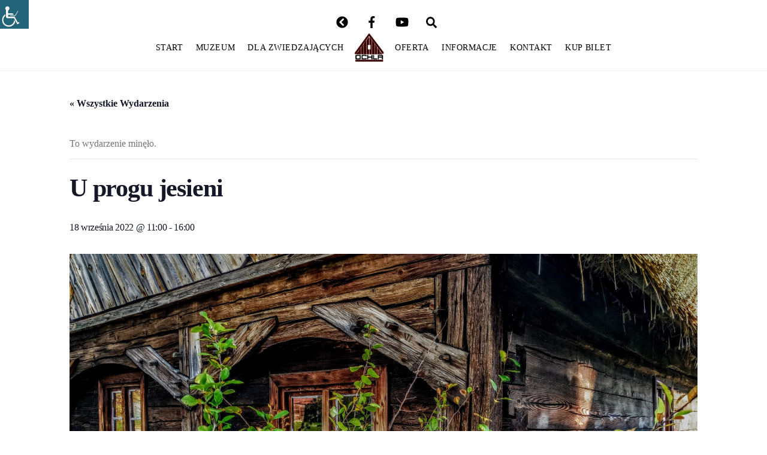

--- FILE ---
content_type: text/html; charset=UTF-8
request_url: https://muzeumochla.pl/event/u-progu-jesieni/
body_size: 17025
content:
<!DOCTYPE html>
<html lang="pl-PL">
<head>
	    <meta charset="UTF-8">
	    <meta name="viewport" content="width=device-width, initial-scale=1">
    <title>U progu jesieni &#8211; Muzeum Etnograficzne w Zielonej Górze-Ochli</title>
<link rel="preload" href="https://muzeumochla.pl/wp-content/plugins/the-events-calendar/vendor/bootstrap-datepicker/css/bootstrap-datepicker.standalone.min.css?ver=5.13.0" as="style" /><link rel='stylesheet' id='tribe-events-views-v2-bootstrap-datepicker-styles-css'  href='https://muzeumochla.pl/wp-content/plugins/the-events-calendar/vendor/bootstrap-datepicker/css/bootstrap-datepicker.standalone.min.css?ver=5.13.0' media='all' />
<link rel="preload" href="https://muzeumochla.pl/wp-content/plugins/the-events-calendar/common/src/resources/css/variables-skeleton.min.css?ver=4.14.12" as="style" /><link rel='stylesheet' id='tec-variables-skeleton-css'  href='https://muzeumochla.pl/wp-content/plugins/the-events-calendar/common/src/resources/css/variables-skeleton.min.css?ver=4.14.12' media='all' />
<link rel="preload" href="https://muzeumochla.pl/wp-content/plugins/the-events-calendar/common/src/resources/css/common-skeleton.min.css?ver=4.14.12" as="style" /><link rel='stylesheet' id='tribe-common-skeleton-style-css'  href='https://muzeumochla.pl/wp-content/plugins/the-events-calendar/common/src/resources/css/common-skeleton.min.css?ver=4.14.12' media='all' />
<link rel="preload" href="https://muzeumochla.pl/wp-content/plugins/the-events-calendar/common/vendor/tooltipster/tooltipster.bundle.min.css?ver=4.14.12" as="style" /><link rel='stylesheet' id='tribe-tooltipster-css-css'  href='https://muzeumochla.pl/wp-content/plugins/the-events-calendar/common/vendor/tooltipster/tooltipster.bundle.min.css?ver=4.14.12' media='all' />
<link rel="preload" href="https://muzeumochla.pl/wp-content/plugins/the-events-calendar/src/resources/css/views-skeleton.min.css?ver=5.13.0" as="style" /><link rel='stylesheet' id='tribe-events-views-v2-skeleton-css'  href='https://muzeumochla.pl/wp-content/plugins/the-events-calendar/src/resources/css/views-skeleton.min.css?ver=5.13.0' media='all' />
<link rel="preload" href="https://muzeumochla.pl/wp-content/plugins/the-events-calendar/common/src/resources/css/variables-full.min.css?ver=4.14.12" as="style" /><link rel='stylesheet' id='tec-variables-full-css'  href='https://muzeumochla.pl/wp-content/plugins/the-events-calendar/common/src/resources/css/variables-full.min.css?ver=4.14.12' media='all' />
<link rel="preload" href="https://muzeumochla.pl/wp-content/plugins/the-events-calendar/common/src/resources/css/common-full.min.css?ver=4.14.12" as="style" /><link rel='stylesheet' id='tribe-common-full-style-css'  href='https://muzeumochla.pl/wp-content/plugins/the-events-calendar/common/src/resources/css/common-full.min.css?ver=4.14.12' media='all' />
<link rel="preload" href="https://muzeumochla.pl/wp-content/plugins/the-events-calendar/src/resources/css/views-full.min.css?ver=5.13.0" as="style" /><link rel='stylesheet' id='tribe-events-views-v2-full-css'  href='https://muzeumochla.pl/wp-content/plugins/the-events-calendar/src/resources/css/views-full.min.css?ver=5.13.0' media='all' />
<script type="text/template" id="tmpl-variation-template">
	<div class="woocommerce-variation-description">{{{ data.variation.variation_description }}}</div>
	<div class="woocommerce-variation-price">{{{ data.variation.price_html }}}</div>
	<div class="woocommerce-variation-availability">{{{ data.variation.availability_html }}}</div>
</script>
<script type="text/template" id="tmpl-unavailable-variation-template">
	<p>Przepraszamy, ten produkt jest niedostępny. Prosimy wybrać inną kombinację.</p>
</script>
<meta name='robots' content='max-image-preview:large' />
<script>window._wca = window._wca || [];</script>
	    <style id="tf_lazy_style">
		[data-tf-src]{opacity:0}.tf_svg_lazy{transition:filter .3s linear!important;filter:blur(25px);opacity:1;transform:translateZ(0)}.tf_svg_lazy_loaded{filter:blur(0)}.module[data-lazy],.module[data-lazy] .ui,.module_row[data-lazy]:not(.tb_first),.module_row[data-lazy]:not(.tb_first)>.row_inner,.module_row:not(.tb_first) .module_column[data-lazy],.module_subrow[data-lazy]>.subrow_inner{background-image:none!important}
	    </style>
	    <noscript><style>[data-tf-src]{display:none!important}.tf_svg_lazy{filter:none!important;opacity:1!important}</style></noscript>
	    	    <style id="tf_lazy_common">
							/*chrome bug,prevent run transition on the page loading*/
				body:not(.page-loaded),body:not(.page-loaded) #header,body:not(.page-loaded) a,body:not(.page-loaded) img,body:not(.page-loaded) figure,body:not(.page-loaded) div,body:not(.page-loaded) i,body:not(.page-loaded) li,body:not(.page-loaded) span,body:not(.page-loaded) ul{animation:none!important;transition:none!important}body:not(.page-loaded) #main-nav li .sub-menu{display:none}
				img{max-width:100%;height:auto}
						.tf_fa{display:inline-block;width:1em;height:1em;stroke-width:0;stroke:currentColor;overflow:visible;fill:currentColor;pointer-events:none;vertical-align:middle}#tf_svg symbol{overflow:visible}.tf_lazy{position:relative;visibility:visible;display:block;opacity:.3}.wow .tf_lazy{visibility:hidden;opacity:1;position:static;display:inline}div.tf_audio_lazy audio{visibility:hidden;height:0;display:inline}.mejs-container{visibility:visible}.tf_iframe_lazy{transition:opacity .3s ease-in-out;min-height:10px}.tf_carousel .swiper-wrapper{display:flex}.tf_carousel .swiper-slide{flex-shrink:0;opacity:0}.tf_carousel .tf_lazy{contain:none}.swiper-wrapper>br,.tf_lazy.swiper-wrapper .tf_lazy:after,.tf_lazy.swiper-wrapper .tf_lazy:before{display:none}.tf_lazy:after,.tf_lazy:before{content:'';display:inline-block;position:absolute;width:10px!important;height:10px!important;margin:0 3px;top:50%!important;right:50%!important;left:auto!important;border-radius:100%;background-color:currentColor;visibility:visible;animation:tf-hrz-loader infinite .75s cubic-bezier(.2,.68,.18,1.08)}.tf_lazy:after{width:6px!important;height:6px!important;right:auto!important;left:50%!important;margin-top:3px;animation-delay:-.4s}@keyframes tf-hrz-loader{0%{transform:scale(1);opacity:1}50%{transform:scale(.1);opacity:.6}100%{transform:scale(1);opacity:1}}.tf_lazy_lightbox{position:fixed;background:rgba(11,11,11,.8);color:#ccc;top:0;left:0;display:flex;align-items:center;justify-content:center;z-index:999}.tf_lazy_lightbox .tf_lazy:after,.tf_lazy_lightbox .tf_lazy:before{background:#fff}.tf_video_lazy video{width:100%;height:100%;position:static;object-fit:cover}
		</style>
			<noscript><style>body:not(.page-loaded) #main-nav li .sub-menu{display:block}</style></noscript>
    	    <link rel="preconnect" href="https://fonts.gstatic.com" crossorigin/>
		<link rel="dns-prefetch" href="//www.google-analytics.com"/>
	<link rel="preload" href="https://muzeumochla.pl/wp-content/uploads/themify-css/concate/256869572/themify-concate-3845872657.min.css" as="style"><link id="themify_concate-css" rel="stylesheet" href="https://muzeumochla.pl/wp-content/uploads/themify-css/concate/256869572/themify-concate-3845872657.min.css"><link rel="preload" href="https://muzeumochla.pl/wp-content/uploads/themify-css/concate/256869572/themify-mobile-4047649354.min.css" as="style" media="screen and (max-width:1240px)"><link id="themify_mobile_concate-css" rel="stylesheet" href="https://muzeumochla.pl/wp-content/uploads/themify-css/concate/256869572/themify-mobile-4047649354.min.css" media="screen and (max-width:1240px)"><link rel="preload" href="https://muzeumochla.pl/wp-content/plugins/woocommerce/assets/css/woocommerce-smallscreen.css?ver=6.0.0" media="only screen and (max-width: 768px)" as="style"><link id="woocommerce-smallscreen-css" rel="stylesheet" href="https://muzeumochla.pl/wp-content/plugins/woocommerce/assets/css/woocommerce-smallscreen.css?ver=6.0.0" media="only screen and (max-width: 768px)"><link rel="alternate" type="application/rss+xml" title="Muzeum Etnograficzne w Zielonej Górze-Ochli &raquo; Kanał z wpisami" href="https://muzeumochla.pl/feed/" />
<link rel="alternate" type="text/calendar" title="Muzeum Etnograficzne w Zielonej Górze-Ochli &raquo; iCal Feed" href="https://muzeumochla.pl/events/?ical=1" />
<link rel="preload" href="https://muzeumochla.pl/wp-includes/css/dashicons.min.css?ver=5.8.10" as="style" /><link rel='stylesheet' id='dashicons-css'  href='https://muzeumochla.pl/wp-includes/css/dashicons.min.css?ver=5.8.10' media='all' />
<link rel="preload" href="https://muzeumochla.pl/wp-content/plugins/event-tickets/src/resources/css/tickets-v1.min.css?ver=5.2.2" as="style" /><link rel='stylesheet' id='event-tickets-tickets-css-css'  href='https://muzeumochla.pl/wp-content/plugins/event-tickets/src/resources/css/tickets-v1.min.css?ver=5.2.2' media='all' />
<link rel="preload" href="https://muzeumochla.pl/wp-content/plugins/event-tickets/src/resources/css/rsvp-v1.min.css?ver=5.2.2" as="style" /><link rel='stylesheet' id='event-tickets-tickets-rsvp-css-css'  href='https://muzeumochla.pl/wp-content/plugins/event-tickets/src/resources/css/rsvp-v1.min.css?ver=5.2.2' media='all' />
<link rel="preload" href="https://muzeumochla.pl/wp-content/plugins/the-events-calendar/src/resources/css/tribe-events-single-skeleton.min.css?ver=5.13.0" as="style" /><link rel='stylesheet' id='tribe-events-v2-single-skeleton-css'  href='https://muzeumochla.pl/wp-content/plugins/the-events-calendar/src/resources/css/tribe-events-single-skeleton.min.css?ver=5.13.0' media='all' />
<link rel="preload" href="https://muzeumochla.pl/wp-content/plugins/the-events-calendar/src/resources/css/tribe-events-single-full.min.css?ver=5.13.0" as="style" /><link rel='stylesheet' id='tribe-events-v2-single-skeleton-full-css'  href='https://muzeumochla.pl/wp-content/plugins/the-events-calendar/src/resources/css/tribe-events-single-full.min.css?ver=5.13.0' media='all' />
<link rel="preload" href="https://muzeumochla.pl/wp-content/plugins/woocommerce/packages/woocommerce-blocks/build/wc-blocks-vendors-style.css?ver=6.3.3" as="style" /><link rel='stylesheet' id='wc-blocks-vendors-style-css'  href='https://muzeumochla.pl/wp-content/plugins/woocommerce/packages/woocommerce-blocks/build/wc-blocks-vendors-style.css?ver=6.3.3' media='all' />
<link rel="preload" href="https://muzeumochla.pl/wp-content/plugins/woocommerce/packages/woocommerce-blocks/build/wc-blocks-style.css?ver=6.3.3" as="style" /><link rel='stylesheet' id='wc-blocks-style-css'  href='https://muzeumochla.pl/wp-content/plugins/woocommerce/packages/woocommerce-blocks/build/wc-blocks-style.css?ver=6.3.3' media='all' />
<link rel="preload" href="https://muzeumochla.pl/wp-content/plugins/themeisle-companion/obfx_modules/gutenberg-blocks/assets/fontawesome/css/all.min.css?ver=2.10.6" as="style" /><link rel='stylesheet' id='font-awesome-5-css'  href='https://muzeumochla.pl/wp-content/plugins/themeisle-companion/obfx_modules/gutenberg-blocks/assets/fontawesome/css/all.min.css?ver=2.10.6' media='all' />
<link rel="preload" href="https://muzeumochla.pl/wp-content/plugins/themeisle-companion/obfx_modules/gutenberg-blocks/assets/fontawesome/css/v4-shims.min.css?ver=2.10.6" as="style" /><link rel='stylesheet' id='font-awesome-4-shims-css'  href='https://muzeumochla.pl/wp-content/plugins/themeisle-companion/obfx_modules/gutenberg-blocks/assets/fontawesome/css/v4-shims.min.css?ver=2.10.6' media='all' />
<link rel="preload" href="https://muzeumochla.pl/wp-content/plugins/addon-elements-for-elementor-page-builder/assets/css/eae.min.css?ver=1.0" as="style" /><link rel='stylesheet' id='eae-css-css'  href='https://muzeumochla.pl/wp-content/plugins/addon-elements-for-elementor-page-builder/assets/css/eae.min.css?ver=1.0' media='all' />
<link rel="preload" href="https://muzeumochla.pl/wp-content/plugins/elementor/assets/lib/font-awesome/css/v4-shims.min.css?ver=1.0" as="style" /><link rel='stylesheet' id='font-awesome-4-shim-css'  href='https://muzeumochla.pl/wp-content/plugins/elementor/assets/lib/font-awesome/css/v4-shims.min.css?ver=1.0' media='all' />
<link rel="preload" href="https://muzeumochla.pl/wp-content/plugins/elementor/assets/lib/font-awesome/css/all.min.css?ver=4.4.4" as="style" /><link rel='stylesheet' id='font-awesome-5-all-css'  href='https://muzeumochla.pl/wp-content/plugins/elementor/assets/lib/font-awesome/css/all.min.css?ver=4.4.4' media='all' />
<link rel="preload" href="https://muzeumochla.pl/wp-content/plugins/addon-elements-for-elementor-page-builder/assets/lib/vegas/vegas.min.css?ver=1.0" as="style" /><link rel='stylesheet' id='vegas-css-css'  href='https://muzeumochla.pl/wp-content/plugins/addon-elements-for-elementor-page-builder/assets/lib/vegas/vegas.min.css?ver=1.0' media='all' />
<link rel="preload" href="https://muzeumochla.pl/wp-content/plugins/responsive-lightbox-lite/assets/nivo-lightbox/nivo-lightbox.css?ver=5.8.10" as="style" /><link rel='stylesheet' id='responsive-lightbox-nivo_lightbox-css-css'  href='https://muzeumochla.pl/wp-content/plugins/responsive-lightbox-lite/assets/nivo-lightbox/nivo-lightbox.css?ver=5.8.10' media='all' />
<link rel="preload" href="https://muzeumochla.pl/wp-content/plugins/responsive-lightbox-lite/assets/nivo-lightbox/themes/default/default.css?ver=5.8.10" as="style" /><link rel='stylesheet' id='responsive-lightbox-nivo_lightbox-css-d-css'  href='https://muzeumochla.pl/wp-content/plugins/responsive-lightbox-lite/assets/nivo-lightbox/themes/default/default.css?ver=5.8.10' media='all' />
<style id='woocommerce-inline-inline-css'>
.woocommerce form .form-row .required { visibility: visible; }
</style>
<link rel="preload" href="https://muzeumochla.pl/wp-content/plugins/wp-accessibility-helper/assets/css/wp-accessibility-helper.min.css?ver=0.5.9.4" as="style" /><link rel='stylesheet' id='wpah-front-styles-css'  href='https://muzeumochla.pl/wp-content/plugins/wp-accessibility-helper/assets/css/wp-accessibility-helper.min.css?ver=0.5.9.4' media='all' />
<link rel="preload" href="https://muzeumochla.pl/wp-content/uploads/essential-addons-elementor/734e5f942.min.css?ver=1770112758" as="style" /><link rel='stylesheet' id='000b3199d-css'  href='https://muzeumochla.pl/wp-content/uploads/essential-addons-elementor/734e5f942.min.css?ver=1770112758' media='all' />
<link rel="preload" href="https://muzeumochla.pl/wp-content/plugins/event-tickets/src/resources/css/rsvp.min.css?ver=5.2.2" as="style" /><link rel='stylesheet' id='event-tickets-rsvp-css'  href='https://muzeumochla.pl/wp-content/plugins/event-tickets/src/resources/css/rsvp.min.css?ver=5.2.2' media='all' />
<link rel="preload" href="https://muzeumochla.pl/wp-content/plugins/event-tickets/src/resources/css/tpp.min.css?ver=5.2.2" as="style" /><link rel='stylesheet' id='event-tickets-tpp-css-css'  href='https://muzeumochla.pl/wp-content/plugins/event-tickets/src/resources/css/tpp.min.css?ver=5.2.2' media='all' />
<link rel="preload" href="https://muzeumochla.pl/wp-content/plugins/jetpack/css/jetpack.css?ver=10.4" as="style" /><link rel='stylesheet' id='jetpack_css-css'  href='https://muzeumochla.pl/wp-content/plugins/jetpack/css/jetpack.css?ver=10.4' media='all' />
<!--n2css--><script src='https://muzeumochla.pl/wp-includes/js/jquery/jquery.min.js?ver=3.6.0' id='jquery-core-js'></script>
<script src='https://muzeumochla.pl/wp-content/plugins/the-events-calendar/common/src/resources/js/tribe-common.min.js?ver=4.14.12' id='tribe-common-js'></script>
<script src='https://muzeumochla.pl/wp-content/plugins/the-events-calendar/src/resources/js/views/breakpoints.js?ver=5.13.0' id='tribe-events-views-v2-breakpoints-js'></script>
<script src='https://muzeumochla.pl/wp-content/plugins/responsive-lightbox-lite/assets/nivo-lightbox/nivo-lightbox.min.js?ver=5.8.10' id='responsive-lightbox-nivo_lightbox-js'></script>
<script id='responsive-lightbox-lite-script-js-extra'>
var rllArgs = {"script":"nivo_lightbox","selector":"lightbox","custom_events":""};
</script>
<script src='https://muzeumochla.pl/wp-content/plugins/responsive-lightbox-lite/assets/inc/script.js?ver=5.8.10' id='responsive-lightbox-lite-script-js'></script>
<script defer src='https://stats.wp.com/s-202606.js' id='woocommerce-analytics-js'></script>
<script id='wc-settings-dep-in-header-js-after'>
console.warn( "Scripts that have a dependency on [wc-settings, wc-blocks-checkout] must be loaded in the footer, mailpoet-marketing-optin-block-editor-script was registered to load in the header, but has been switched to load in the footer instead. See https://github.com/woocommerce/woocommerce-gutenberg-products-block/pull/5059" );
</script>
<link rel="https://api.w.org/" href="https://muzeumochla.pl/wp-json/" /><link rel="alternate" type="application/json" href="https://muzeumochla.pl/wp-json/wp/v2/tribe_events/5979" /><link rel="EditURI" type="application/rsd+xml" title="RSD" href="https://muzeumochla.pl/xmlrpc.php?rsd" />
<link rel="wlwmanifest" type="application/wlwmanifest+xml" href="https://muzeumochla.pl/wp-includes/wlwmanifest.xml" /> 
<meta name="generator" content="WordPress 5.8.10" />
<meta name="generator" content="WooCommerce 6.0.0" />
<link rel="canonical" href="https://muzeumochla.pl/event/u-progu-jesieni/" />
<link rel='shortlink' href='https://muzeumochla.pl/?p=5979' />
<link rel="alternate" type="application/json+oembed" href="https://muzeumochla.pl/wp-json/oembed/1.0/embed?url=https%3A%2F%2Fmuzeumochla.pl%2Fevent%2Fu-progu-jesieni%2F" />
<link rel="alternate" type="text/xml+oembed" href="https://muzeumochla.pl/wp-json/oembed/1.0/embed?url=https%3A%2F%2Fmuzeumochla.pl%2Fevent%2Fu-progu-jesieni%2F&#038;format=xml" />
        <script type="text/javascript">
            ( function () {
                window.lae_fs = { can_use_premium_code: false};
            } )();
        </script>
        <!-- start Simple Custom CSS and JS -->
<script>
 

jQuery(document).ready(function($) {
  $('img[title]').each(function() { $(this).removeAttr('title'); });
});</script>
<!-- end Simple Custom CSS and JS -->
<!-- Enter your scripts here --><meta name="et-api-version" content="v1"><meta name="et-api-origin" content="https://muzeumochla.pl"><link rel="https://theeventscalendar.com/" href="https://muzeumochla.pl/wp-json/tribe/tickets/v1/" /><meta name="tec-api-version" content="v1"><meta name="tec-api-origin" content="https://muzeumochla.pl"><link rel="alternate" href="https://muzeumochla.pl/wp-json/tribe/events/v1/events/5979" /><!-- Analytics by WP-Statistics v13.0.9 - https://wp-statistics.com/ -->
<style type='text/css'>img#wpstats{display:none}</style>
					<style type="text/css">
				
				
				
				
				
				
				
				
				
				
				
				
				
				
				
				
				
				
			</style>
			
	<style>
	@keyframes themifyAnimatedBG{
		0%{background-color:#33baab}100%{background-color:#e33b9e}50%{background-color:#4961d7}33.3%{background-color:#2ea85c}25%{background-color:#2bb8ed}20%{background-color:#dd5135}
	}
	.page-loaded .module_row.animated-bg{
		animation:themifyAnimatedBG 30000ms infinite alternate
	}
	</style>
		<noscript><style>.woocommerce-product-gallery{ opacity: 1 !important; }</style></noscript>
	<style id="tb_inline_styles">.tb_animation_on{overflow-x:hidden}.themify_builder .wow{visibility:hidden;animation-fill-mode:both}.themify_builder .tf_lax_done{transition-duration:.8s;transition-timing-function:cubic-bezier(.165,.84,.44,1)}.wow.tf_lax_done{animation-fill-mode:backwards}[data-sticky-active].tb_sticky_scroll_active{z-index:1}[data-sticky-active].tb_sticky_scroll_active .hide-on-stick{display:none}@media screen and (min-width:1025px){.hide-desktop{width:0!important;height:0!important;padding:0!important;visibility:hidden!important;margin:0!important;display:table-column!important}}@media screen and (min-width:769px) and (max-width:1024px){.hide-tablet_landscape{width:0!important;height:0!important;padding:0!important;visibility:hidden!important;margin:0!important;display:table-column!important}}@media screen and (min-width:481px) and (max-width:768px){.hide-tablet{width:0!important;height:0!important;padding:0!important;visibility:hidden!important;margin:0!important;display:table-column!important}}@media screen and (max-width:480px){.hide-mobile{width:0!important;height:0!important;padding:0!important;visibility:hidden!important;margin:0!important;display:table-column!important}}</style><noscript><style>.themify_builder .wow,.wow .tf_lazy{visibility:visible!important}</style></noscript><script type="application/ld+json">
[{"@context":"http://schema.org","@type":"Event","name":"U progu jesieni","description":"&lt;p&gt;Wydarzenie w przestrzeni muzealnej wsi prezentuj\u0105ce zesp\u00f3\u0142 dzia\u0142a\u0144 z wykorzystaniem plenerowych ekspozycji i narz\u0119dzi niezb\u0119dnych do wykonania prac zwi\u0105zanych z: \u2022 pozyskiwaniem lnu, wyrobem w\u0142\u00f3kna, t\u0142oczeniem oleju, \u2022 zbiorem ki\u015bci winogron i t\u0142oczeniem soku gronowego na wino, \u2022 tradycyjnymi pracami gospodarskimi przy kukurydzy Prezentowane dzia\u0142ania wykonane zostan\u0105 przez gospodynie, gospodarzy i winogradnik\u00f3w- winiarzy. Uczestnik\u00f3w tych [&hellip;]&lt;/p&gt;\\n","image":"https://muzeumochla.pl/wp-content/uploads/2019/09/img_20181017_103034.jpg","url":"https://muzeumochla.pl/event/u-progu-jesieni/","eventAttendanceMode":"https://schema.org/OfflineEventAttendanceMode","startDate":"2022-09-18T11:00:00+01:00","endDate":"2022-09-18T16:00:00+01:00","performer":"Organization"}]
</script><link rel="icon" href="https://muzeumochla.pl/wp-content/uploads/2017/12/cropped-logo.nowe-skansen-krzywe_png-32x32.png" sizes="32x32" />
<link rel="icon" href="https://muzeumochla.pl/wp-content/uploads/2017/12/cropped-logo.nowe-skansen-krzywe_png-192x192.png" sizes="192x192" />
<link rel="apple-touch-icon" href="https://muzeumochla.pl/wp-content/uploads/2017/12/cropped-logo.nowe-skansen-krzywe_png-180x180.png" />
<meta name="msapplication-TileImage" content="https://muzeumochla.pl/wp-content/uploads/2017/12/cropped-logo.nowe-skansen-krzywe_png-270x270.png" />
<style id="tt-easy-google-font-styles" type="text/css">p { font-family: 'Verdana'; font-style: normal; font-weight: 400; }
h1 { font-family: 'Verdana'; font-size: 54px; font-style: normal; font-weight: 400; line-height: 0.8; }
h2 { font-family: 'Verdana'; font-style: normal; font-weight: 400; }
h3 { font-family: 'Verdana'; font-style: normal; font-weight: 400; }
h4 { font-family: 'Verdana'; font-style: normal; font-weight: 400; }
h5 { font-family: 'Verdana'; font-style: normal; font-weight: 400; }
h6 { font-family: 'Verdana'; font-style: normal; font-weight: 400; }
</style></head>
<body data-rsssl=1 class="tribe_events-template-default single single-tribe_events postid-5979 theme-themify-ultra woocommerce-no-js chrome osx wp-accessibility-helper accessibility-contrast_mode_on wah_fstype_script accessibility-location-left tribe-events-page-template tribe-no-js tribe-filter-live skin-lifestyle default_width sidebar1 no-home tb_animation_on elementor-default elementor-kit-4027 ready-view header-menu-split fixed-header-enabled footer-left-col logo-off tagline-off filter-hover-none filter-featured-only sidemenu-active">
<div class="search-lightbox-wrap tf_hide tf_w tf_scrollbar">
	<div class="search-lightbox">
		<div class="searchform-wrap">
			<form method="get" id="searchform" action="https://muzeumochla.pl/">
	
    <div class="icon-search"><svg  aria-label="Szukaj" role="img" class="tf_fa tf-ti-search"><use href="#tf-ti-search"></use></svg></div>
    <span class="tf_loader tf_hide"></span>
    <input type="text" name="s" id="s" title="Szukaj" placeholder="Szukaj" value="" />

    
</form>
		</div>
		<!-- /searchform wrap -->
		<div class="search-results-wrap tf_rel"></div>
	</div>
	<a class="close-search-box tf_close" href="#"><span class="screen-reader-text">Close</span></a>
</div>
<!-- /search-lightbox -->
<div id="pagewrap" class="tf_box hfeed site">
    <a class="screen-reader-text skip-to-content" href="#content">Skip to content</a>
					<div id="headerwrap"  class=' tf_box tf_w'>

			
										                                                    <div class="header-icons tf_hide">
                                <a id="menu-icon" class="tf_inline_b tf_text_dec" href="#mobile-menu" aria-label="Menu"><span class="menu-icon-inner tf_inline_b tf_vmiddle tf_overflow"></span><span class="screen-reader-text">Menu</span></a>
				                            </div>
                        
			<header id="header" class="tf_box pagewidth tf_clearfix" itemscope="itemscope" itemtype="https://schema.org/WPHeader">

	            
	            <div class="header-bar tf_box">
				    				</div>
				<!-- /.header-bar -->

									<div id="mobile-menu" class="sidemenu sidemenu-off tf_scrollbar">
												
						<div class="navbar-wrapper tf_clearfix">
                            																						<div class="social-widget tf_inline_b tf_vmiddle">
									<div id="themify-social-links-1008" class="widget themify-social-links"><ul class="social-links horizontal">
							<li class="social-link-item x font-icon icon-medium">
								<a href="https://www.muzeumochla.pl" aria-label="x" ><i><svg  aria-label="x" role="img" class="tf_fa tf-fas-chevron-circle-left"><use href="#tf-fas-chevron-circle-left"></use></svg></i>  </a>
							</li>
							<!-- /themify-link-item -->
							<li class="social-link-item facebook font-icon icon-medium">
								<a href="https://www.facebook.com/ME.Ochla/" aria-label="facebook" ><i><svg  aria-label="Facebook" role="img" class="tf_fa tf-fab-facebook"><use href="#tf-fab-facebook"></use></svg></i>  </a>
							</li>
							<!-- /themify-link-item -->
							<li class="social-link-item youtube font-icon icon-medium">
								<a href="https://www.youtube.com/channel/UCyBijYl1UkBu85Jsm7VWQzw/videos" aria-label="youtube" ><i><svg  aria-label="YouTube" role="img" class="tf_fa tf-fab-youtube"><use href="#tf-fab-youtube"></use></svg></i>  </a>
							</li>
							<!-- /themify-link-item --></ul></div>								    								</div>
								<!-- /.social-widget -->
							
							<a class="search-button tf_vmiddle tf_inline_b" href="#"><svg  aria-label="Szukaj" role="img" class="tf_fa tf-fas-search"><use href="#tf-fas-search"></use></svg><span class="screen-reader-text">Szukaj</span></a>
							<nav id="main-nav-wrap" itemscope="itemscope" itemtype="https://schema.org/SiteNavigationElement">
								<ul id="main-nav" class="main-nav tf_clearfix tf_box"><li class="menu-item-page-5657 menu-item menu-item-type-post_type menu-item-object-page menu-item-home  page_item page-item-5657  menu-item-5671" ><a  href="https://muzeumochla.pl/">Start</a> </li>
<li class="menu-item-custom-5879 menu-item menu-item-type-custom menu-item-object-custom menu-item-has-children has-sub-menu menu-item-5879"  aria-haspopup="true"><a  href="#">Muzeum<span class="child-arrow"></span></a> <ul class="sub-menu"><li class="menu-item-page-5653 menu-item menu-item-type-post_type menu-item-object-page menu-item-5791 menu-page-5653-parent-5879" ><a  href="https://muzeumochla.pl/o-muzeum/">O muzeum</a> </li>
<li class="menu-item-custom-5817 menu-item menu-item-type-custom menu-item-object-custom menu-item-has-children has-sub-menu menu-item-5817 menu-custom-5817-parent-5879"  aria-haspopup="true"><a  href="#">Działy<span class="child-arrow"></span></a> <ul class="sub-menu"><li class="menu-item-page-6067 menu-item menu-item-type-post_type menu-item-object-page menu-item-6113 menu-page-6067-parent-5817" ><a  href="https://muzeumochla.pl/dzial-naukowo-badawczy/">Dział Naukowo – Badawczy</a> </li>
<li class="menu-item-page-6084 menu-item menu-item-type-post_type menu-item-object-page menu-item-6112 menu-page-6084-parent-5817" ><a  href="https://muzeumochla.pl/dzial-upowszechniania/">Dział Upowszechniania</a> </li>
<li class="menu-item-page-6087 menu-item menu-item-type-post_type menu-item-object-page menu-item-6111 menu-page-6087-parent-5817" ><a  href="https://muzeumochla.pl/pracownia-konserwacji/">Pracownia Konserwacji</a> </li>
<li class="menu-item-page-6090 menu-item menu-item-type-post_type menu-item-object-page menu-item-6110 menu-page-6090-parent-5817" ><a  href="https://muzeumochla.pl/dzial-finansowo-ekonomiczny/">Dział Finansowo Ekonomiczny</a> </li>
<li class="menu-item-page-6093 menu-item menu-item-type-post_type menu-item-object-page menu-item-6109 menu-page-6093-parent-5817" ><a  href="https://muzeumochla.pl/dzial-administracyjno-gospodarczy/">Dział Administracyjno – Gospodarczy</a> </li>
<li class="menu-item-page-6096 menu-item menu-item-type-post_type menu-item-object-page menu-item-6108 menu-page-6096-parent-5817" ><a  href="https://muzeumochla.pl/glowny-inwentaryzator/">Główny Inwentaryzator</a> </li>
<li class="menu-item-page-6099 menu-item menu-item-type-post_type menu-item-object-page menu-item-6107 menu-page-6099-parent-5817" ><a  href="https://muzeumochla.pl/sekretariat/">Sekretariat</a> </li>
<li class="menu-item-page-6102 menu-item menu-item-type-post_type menu-item-object-page menu-item-6106 menu-page-6102-parent-5817" ><a  href="https://muzeumochla.pl/dzial-marketingu-i-promocji/">Dział marketingu i promocji</a> </li>
</ul></li>
<li class="menu-item-page-5794 menu-item menu-item-type-post_type menu-item-object-page menu-item-5796 menu-page-5794-parent-5879" ><a  href="https://muzeumochla.pl/fundusze-zewnetrzne-2/">Fundusze zewnętrzne</a> </li>
<li class="menu-item-custom-6595 menu-item menu-item-type-custom menu-item-object-custom menu-item-6595 menu-custom-6595-parent-5879" ><a  href="https://platformazakupowa.pl/pn/muzeum_ochla/proceedings">Platforma Zakupowa</a> </li>
<li class="menu-item-custom-5800 menu-item menu-item-type-custom menu-item-object-custom menu-item-5800 menu-custom-5800-parent-5879" ><a  href="https://bip.muzeumochla.pl">BIP</a> </li>
</ul></li>
<li class="menu-item-page-5764 menu-item menu-item-type-post_type menu-item-object-page menu-item-has-children has-sub-menu menu-item-5769"  aria-haspopup="true"><a  href="https://muzeumochla.pl/dla-zwiedzajacych-2/">Dla zwiedzających<span class="child-arrow"></span></a> <ul class="sub-menu"><li class="menu-item-page-5883 menu-item menu-item-type-post_type menu-item-object-page menu-item-5903 menu-page-5883-parent-5769" ><a  href="https://muzeumochla.pl/cennik-3/">Cennik</a> </li>
<li class="menu-item-page-5808 menu-item menu-item-type-post_type menu-item-object-page menu-item-5810 menu-page-5808-parent-5769" ><a  href="https://muzeumochla.pl/godziny-otwarcia/">Godziny otwarcia</a> </li>
<li class="menu-item-custom-5806 menu-item menu-item-type-custom menu-item-object-custom menu-item-5806 menu-custom-5806-parent-5769" ><a  href="https://muzeumochla.pl/wp-content/uploads/2020/02/regulamin_zwiedzania_me_ochla_2020.pdf">Regulamin muzeum</a> </li>
</ul></li>
<li class="menu-item-custom-5657 themify-logo-menu-item menu-item-0" ><div id="site-logo"><a href="https://muzeumochla.pl" title="Muzeum Etnograficzne w Zielonej Górze-Ochli"><img src="data:image/svg+xml;charset=UTF-8,%3Csvg%20xmlns%3D%22http%3A%2F%2Fwww.w3.org%2F2000%2Fsvg%22%20width%3D%22539%22%20height%3D%22527%22%3E%3Cg%20fill%3D%22%23000000%22%3E%3Crect%20width%3D%22179%22%20height%3D%22175%22%2F%3E%3Crect%20width%3D%22179%22%20height%3D%22175%22%20x%3D%22179%22%2F%3E%3Crect%20width%3D%22179%22%20height%3D%22175%22%20fill%3D%22%23a99090%22%20x%3D%22358%22%2F%3E%3Crect%20width%3D%22179%22%20height%3D%22175%22%20y%3D%22175%22%2F%3E%3Crect%20width%3D%22179%22%20height%3D%22175%22%20fill%3D%22%233a0000%22%20x%3D%22179%22%20y%3D%22175%22%2F%3E%3Crect%20width%3D%22179%22%20height%3D%22175%22%20fill%3D%22%23a99090%22%20x%3D%22358%22%20y%3D%22175%22%2F%3E%3Crect%20width%3D%22179%22%20height%3D%22175%22%20fill%3D%22%233a0000%22%20y%3D%22350%22%2F%3E%3Crect%20width%3D%22179%22%20height%3D%22175%22%20fill%3D%22%233a0000%22%20x%3D%22179%22%20y%3D%22350%22%2F%3E%3Crect%20width%3D%22179%22%20height%3D%22175%22%20x%3D%22358%22%20y%3D%22350%22%2F%3E%3C%2Fg%3E%3C%2Fsvg%3E" decoding="async" loading="lazy" data-lazy="1" data-tf-src="https://muzeumochla.pl/wp-content/uploads/2019/10/ciete_logo.nowe-skansen-krzywe_png.png" alt="Muzeum Etnograficzne w Zielonej Górze-Ochli" title="_ciete_logo.nowe-skansen-krzywe_png" width="50" height="" class="tf_svg_lazy site-logo-image"><noscript><img  data-tf-not-load src="https://muzeumochla.pl/wp-content/uploads/2019/10/ciete_logo.nowe-skansen-krzywe_png.png" alt="Muzeum Etnograficzne w Zielonej Górze-Ochli" title="_ciete_logo.nowe-skansen-krzywe_png" width="50" height="" class="site-logo-image"></noscript></a></div></li>
<li class="menu-item-custom-5914 menu-item menu-item-type-custom menu-item-object-custom menu-item-has-children has-sub-menu menu-item-5914"  aria-haspopup="true"><a  href="#">Oferta<span class="child-arrow"></span></a> <ul class="sub-menu"><li class="menu-item-page-5904 menu-item menu-item-type-post_type menu-item-object-page menu-item-5907 menu-page-5904-parent-5914" ><a  href="https://muzeumochla.pl/edukacja-2/">Edukacja</a> </li>
</ul></li>
<li class="menu-item-category-6 menu-item menu-item-type-taxonomy menu-item-object-category menu-item-has-children has-sub-menu mega-link menu-item-5759" data-termid="6" data-tax="category" aria-haspopup="true"><a  href="https://muzeumochla.pl/category/wydarzenia/">Informacje<span class="tf_post_count">21</span><span class="child-arrow"></span></a> <ul class="sub-menu"><li class="menu-item-custom-5755 menu-item menu-item-type-custom menu-item-object-custom menu-item-5755 menu-custom-5755-parent-5759" ><a  href="https://muzeumochla.pl/events/">Kalendarz</a> </li>
<li class="menu-item-category-27 menu-item menu-item-type-taxonomy menu-item-object-category mega-link menu-item-5756 menu-category-27-parent-5759" data-termid="27" data-tax="category"><a  href="https://muzeumochla.pl/category/archiwum/">Archiwum<span class="tf_post_count">104</span></a> </li>
</ul></li>
<li class="menu-item-page-5656 menu-item menu-item-type-post_type menu-item-object-page menu-item-5771" ><a  href="https://muzeumochla.pl/kontakt-2/">Kontakt</a> </li>
<li class="menu-item-custom-5754 menu-item menu-item-type-custom menu-item-object-custom menu-item-5754" ><a  href="https://muzeumochla.pl/strona-w-budowie/">Kup Bilet</a> </li>
</ul>							</nav>
							<!-- /#main-nav-wrap -->
                                                    </div>

																				<!-- /header-widgets -->
						
							<a id="menu-icon-close" aria-label="Close menu" class="tf_close tf_hide" href="#"><span class="screen-reader-text">Close Menu</span></a>

																	</div><!-- #mobile-menu -->
                     					<!-- /#mobile-menu -->
				
				
				
			</header>
			<!-- /#header -->
				        
		</div>
		<!-- /#headerwrap -->
	
	<div id="body" class="tf_box tf_clear tf_mw tf_clearfix">
		
	<main id="tribe-events-pg-template" class="tribe-events-pg-template"><div class="tribe-events-before-html"></div><span class="tribe-events-ajax-loading"><img decoding="async" data-tf-not-load="1" width="64" height="64" class="tribe-events-spinner-medium" src="https://muzeumochla.pl/wp-content/plugins/the-events-calendar/src/resources/images/tribe-loading.gif" alt="Ładowanie Wydarzenia" /></span>
<div id="tribe-events-content" class="tribe-events-single">

	<p class="tribe-events-back">
		<a href="https://muzeumochla.pl/events/"> &laquo; Wszystkie Wydarzenia</a>
	</p>

	<!-- Notices -->
	<div class="tribe-events-notices"><ul><li>To wydarzenie minęło.</li></ul></div>
	<h1 class="tribe-events-single-event-title">U progu jesieni</h1>
	<div class="tribe-events-schedule tribe-clearfix">
		<h2><span class="tribe-event-date-start">18 września 2022 @ 11:00</span> - <span class="tribe-event-time">16:00</span></h2>			</div>

	<!-- Event header -->
	<div id="tribe-events-header"  data-title="U progu jesieni &#8211; Muzeum Etnograficzne w Zielonej Górze-Ochli" data-viewtitle="U progu jesieni">
		<!-- Navigation -->
		<nav class="tribe-events-nav-pagination" aria-label="Wydarzenie Nawigacja">
			<ul class="tribe-events-sub-nav">
				<li class="tribe-events-nav-previous"><a href="https://muzeumochla.pl/event/swieto-miodu/"><span>&laquo;</span> Święto Miodu</a></li>
				<li class="tribe-events-nav-next"><a href="https://muzeumochla.pl/event/piwowaria-lubuskie/">Piwowaria Lubuskie <span>&raquo;</span></a></li>
			</ul>
			<!-- .tribe-events-sub-nav -->
		</nav>
	</div>
	<!-- #tribe-events-header -->

			<div id="post-5979" class="post-5979 tribe_events type-tribe_events status-publish has-post-thumbnail hentry has-post-title has-post-date has-post-category has-post-tag has-post-comment no-post-author ">
			<!-- Event featured image, but exclude link -->
			<div class="tribe-events-event-image"><img decoding="async" data-tf-not-load="1" width="1920" height="1081" src="https://muzeumochla.pl/wp-content/uploads/2019/09/img_20181017_103034.jpg" class="attachment-full size-full wp-post-image" alt="" srcset="https://muzeumochla.pl/wp-content/uploads/2019/09/img_20181017_103034.jpg 1920w, https://muzeumochla.pl/wp-content/uploads/2019/09/img_20181017_103034-300x169.jpg 300w, https://muzeumochla.pl/wp-content/uploads/2019/09/img_20181017_103034-768x432.jpg 768w, https://muzeumochla.pl/wp-content/uploads/2019/09/img_20181017_103034-1024x577.jpg 1024w, https://muzeumochla.pl/wp-content/uploads/2019/09/img_20181017_103034-800x450.jpg 800w, https://muzeumochla.pl/wp-content/uploads/2019/09/img_20181017_103034-24x14.jpg 24w, https://muzeumochla.pl/wp-content/uploads/2019/09/img_20181017_103034-36x20.jpg 36w, https://muzeumochla.pl/wp-content/uploads/2019/09/img_20181017_103034-48x27.jpg 48w" sizes="(max-width: 1920px) 100vw, 1920px" /></div>
			<!-- Event content -->
						<div class="tribe-events-single-event-description tribe-events-content">
				<div class="cxmmr5t8 oygrvhab hcukyx3x c1et5uql o9v6fnle">Wydarzenie w przestrzeni muzealnej wsi prezentujące zespół działań z wykorzystaniem plenerowych ekspozycji i narzędzi niezbędnych do wykonania prac związanych z:</div>
<div class="cxmmr5t8 oygrvhab hcukyx3x c1et5uql o9v6fnle">• pozyskiwaniem lnu, wyrobem włókna, tłoczeniem oleju,<br />
• zbiorem kiści winogron i tłoczeniem soku gronowego na wino,<br />
• tradycyjnymi pracami gospodarskimi przy kukurydzy</div>
<div class="cxmmr5t8 oygrvhab hcukyx3x c1et5uql o9v6fnle">Prezentowane działania wykonane zostaną przez gospodynie, gospodarzy i winogradników- winiarzy.</div>
<div class="cxmmr5t8 oygrvhab hcukyx3x c1et5uql o9v6fnle">Uczestników tych wydarzeń zaprosimy do czynnego udziału w pracach.</div>
<div class="cxmmr5t8 oygrvhab hcukyx3x c1et5uql o9v6fnle">Zdegustujemy sok gronowy i wina lubuskich winiarzy, ziemniaki okraszone olejem lnianym oraz tradycyjne potrawy bukowińskie z kukurydzy.</div>
<div class="cxmmr5t8 oygrvhab hcukyx3x c1et5uql o9v6fnle">Wydarzenie &#8220;U progu jesieni&#8221; wzbogacą także występy zespołów folklorystycznych, kiermasz rzemiosła, rękodzieła i produktów regionalnych, warsztaty oraz konkursy dla dzieci.</div>
<!--themify_builder_content-->
<div id="themify_builder_content-5979" data-postid="5979" class="themify_builder_content themify_builder_content-5979 themify_builder tf_clear">
    </div>
<!--/themify_builder_content-->
			</div>
			<!-- .tribe-events-single-event-description -->
			<div class="tribe-events-cal-links"><a class="tribe-events-button tribe-events-gcal" href="https://www.google.com/calendar/render?cid=webcal%3A%2F%2Fmuzeumochla.pl%2Fevent%2Fu-progu-jesieni%2F%3Fical%3D1" title="Dodaj do kalendarza Google">+ Dodaj do kalendarza Google</a><a class="tribe-events-button tribe-events-ical" href="webcal://muzeumochla.pl/event/u-progu-jesieni/?ical=1" title="Add to iCalendar">+ Add to iCalendar</a><a class="tribe-events-button tribe-events-ics" href="" title="Export .ics file">+ Export .ics file</a></div><!-- .tribe-events-cal-links -->
			<!-- Event meta -->
						
	<div class="tribe-events-single-section tribe-events-event-meta primary tribe-clearfix">


<div class="tribe-events-meta-group tribe-events-meta-group-details">
	<h2 class="tribe-events-single-section-title"> Szczegóły </h2>
	<dl>

		
			<dt class="tribe-events-start-date-label"> Data: </dt>
			<dd>
				<abbr class="tribe-events-abbr tribe-events-start-date published dtstart" title="2022-09-18"> 18 września 2022 </abbr>
			</dd>

			<dt class="tribe-events-start-time-label"> Godzina: </dt>
			<dd>
				<div class="tribe-events-abbr tribe-events-start-time published dtstart" title="2022-09-18">
					11:00 - 16:00									</div>
			</dd>

		
		
		
		
		
			</dl>
</div>

	</div>


					</div> <!-- #post-x -->
			
	<!-- Event footer -->
	<div id="tribe-events-footer">
		<!-- Navigation -->
		<nav class="tribe-events-nav-pagination" aria-label="Wydarzenie Nawigacja">
			<ul class="tribe-events-sub-nav">
				<li class="tribe-events-nav-previous"><a href="https://muzeumochla.pl/event/swieto-miodu/"><span>&laquo;</span> Święto Miodu</a></li>
				<li class="tribe-events-nav-next"><a href="https://muzeumochla.pl/event/piwowaria-lubuskie/">Piwowaria Lubuskie <span>&raquo;</span></a></li>
			</ul>
			<!-- .tribe-events-sub-nav -->
		</nav>
	</div>
	<!-- #tribe-events-footer -->

</div><!-- #tribe-events-content -->
<div class="tribe-events-after-html"></div>
<!--
This calendar is powered by The Events Calendar.
http://evnt.is/18wn
-->
</main>    </div><!-- /body -->
<div id="footerwrap" class="tf_box tf_clear ">
				<footer id="footer" class="tf_box pagewidth tf_scrollbar tf_rel tf_clearfix" itemscope="itemscope" itemtype="https://schema.org/WPFooter">
			<div class="back-top tf_textc tf_clearfix back-top-float back-top-hide"><div class="arrow-up"><a aria-label="Back to top" href="#header"><span class="screen-reader-text">Back To Top</span></a></div></div>
			<div class="main-col first tf_clearfix">
				<div class="footer-left-wrap first">
																	<div class="footer-logo-wrapper tf_clearfix">
							<div id="footer-logo"><a href="https://muzeumochla.pl" title="Muzeum Etnograficzne w Zielonej Górze-Ochli"><span>Muzeum Etnograficzne w Zielonej Górze-Ochli</span></a></div>							<!-- /footer-logo -->
						</div>
					
											<div class="social-widget tf_inline_b tf_vmiddle">
							<div id="text-1009" class="widget widget_text">			<div class="textwidget"><p data-wahfont="11">Zobacz także:</p>
<h5 data-wahfont="11"><a href="http://www.muzeum.drzonow.eu/" data-wahfont="11">Lubuskie Muzeum Wojskowe</a><br />
<a href="http://www.muzeum-swidnica.org/" data-wahfont="11">Muzeum Archeologiczne Środkowego Nadodrza</a><br />
<a href="http://www.muzeum-nowasol.pl/" data-wahfont="11">Muzeum Miejskie w Nowej Soli</a><br />
<a href="http://mzl.zgora.pl/" data-wahfont="11">Muzeum Ziemi Lubuskiej</a><br />
<a href="http://muzeaskansenowskie.eu/" data-wahfont="11">Stowarzyszenie Muzeów na Wolnym Powietrzu</a></h5>
</div>
		</div><div id="themify-social-links-1010" class="widget themify-social-links"><ul class="social-links horizontal">
							<li class="social-link-item x font-icon icon-medium">
								<a href="https://www.muzeumochla.pl" aria-label="x" ><i><svg  aria-label="x" role="img" class="tf_fa tf-fas-chevron-circle-left"><use href="#tf-fas-chevron-circle-left"></use></svg></i>  </a>
							</li>
							<!-- /themify-link-item -->
							<li class="social-link-item facebook font-icon icon-medium">
								<a href="https://www.facebook.com/ME.Ochla/" aria-label="facebook" ><i><svg  aria-label="Facebook" role="img" class="tf_fa tf-fab-facebook"><use href="#tf-fab-facebook"></use></svg></i>  </a>
							</li>
							<!-- /themify-link-item -->
							<li class="social-link-item youtube font-icon icon-medium">
								<a href="https://www.youtube.com/channel/UCyBijYl1UkBu85Jsm7VWQzw/videos" aria-label="youtube" ><i><svg  aria-label="YouTube" role="img" class="tf_fa tf-fab-youtube"><use href="#tf-fab-youtube"></use></svg></i>  </a>
							</li>
							<!-- /themify-link-item --></ul></div>						</div>
						<!-- /.social-widget -->
									</div>

				<div class="footer-right-wrap">
																	<div class="footer-nav-wrap">
													</div>
						<!-- /.footer-nav-wrap -->
					
									</div>
			</div>

												<div class="section-col tf_clearfix">
						<div class="footer-widgets-wrap">
							
		<div class="footer-widgets tf_clearfix">
							<div class="col3-1 first tf_box tf_float">
					<div id="nav_menu-1011" class="widget widget_nav_menu"><h4 class="widgettitle">Na skróty</h4><div class="menu-footer-navigation-container"><ul id="menu-footer-navigation" class="menu"><li id="menu-item-6063" class="menu-item menu-item-type-post_type menu-item-object-page menu-item-6063"><a href="https://muzeumochla.pl/cennik-3/">Cennik</a></li>
<li id="menu-item-6064" class="menu-item menu-item-type-post_type menu-item-object-page menu-item-6064"><a href="https://muzeumochla.pl/wynajmy/">Wynajmy</a></li>
<li id="menu-item-6065" class="menu-item menu-item-type-post_type menu-item-object-page menu-item-6065"><a href="https://muzeumochla.pl/edukacja-2/">Edukacja</a></li>
<li id="menu-item-5821" class="menu-item menu-item-type-post_type menu-item-object-page menu-item-5821"><a href="https://muzeumochla.pl/fundusze-zewnetrzne-2/">Fundusze zewnętrzne</a></li>
</ul></div></div><div id="nav_menu-1012" class="widget widget_nav_menu"><h4 class="widgettitle">Informacje</h4><div class="menu-footer-navigation-2-container"><ul id="menu-footer-navigation-2" class="menu"><li id="menu-item-5820" class="menu-item menu-item-type-post_type menu-item-object-page menu-item-5820"><a href="https://muzeumochla.pl/godziny-otwarcia/">Godziny otwarcia</a></li>
<li id="menu-item-5819" class="menu-item menu-item-type-post_type menu-item-object-page menu-item-5819"><a href="https://muzeumochla.pl/dla-zwiedzajacych-2/">Dla zwiedzających</a></li>
<li id="menu-item-5667" class="menu-item menu-item-type-post_type menu-item-object-page menu-item-5667"><a href="https://muzeumochla.pl/o-muzeum/">O muzeum</a></li>
<li id="menu-item-5668" class="menu-item menu-item-type-post_type menu-item-object-page menu-item-5668"><a href="https://muzeumochla.pl/kontakt-2/">Kontakt</a></li>
</ul></div></div>				</div>
							<div class="col3-1 tf_box tf_float">
					<div id="themify-feature-posts-1013" class="widget feature-posts"><h4 class="widgettitle">Popularne Posty</h4><ul class="feature-posts-list"><li><a href="https://muzeumochla.pl/ferie-2026/"><img decoding="async" loading="lazy" src="https://muzeumochla.pl/wp-content/uploads/2026/01/ferie-2026-baner-fb-190x153.png" width="190" height="153" class="post-img wp-post-image wp-image-8496" title="ferie 2026 - baner fb" alt="ferie 2026 - baner fb" srcset="https://muzeumochla.pl/wp-content/uploads/2026/01/ferie-2026-baner-fb-190x153.png 190w, https://muzeumochla.pl/wp-content/uploads/2026/01/ferie-2026-baner-fb-420x340.png 420w" sizes="(max-width: 190px) 100vw, 190px" /></a><a href="https://muzeumochla.pl/ferie-2026/" class="feature-posts-title">Ferie 2026</a> <br /><small>23 stycznia 2026</small> <br /></li><li><a href="https://muzeumochla.pl/funkcjonowanie-muzeum-w-okresie-swiatecznym-i-na-przelomie-roku/"><img decoding="async" loading="lazy" src="https://muzeumochla.pl/wp-content/uploads/2025/12/597130600_1463624029059026_6139624925203312324_n-190x153.jpg" width="190" height="153" class="post-img wp-post-image wp-image-8492" title="597130600_1463624029059026_6139624925203312324_n" alt="597130600_1463624029059026_6139624925203312324_n" srcset="https://muzeumochla.pl/wp-content/uploads/2025/12/597130600_1463624029059026_6139624925203312324_n-190x153.jpg 190w, https://muzeumochla.pl/wp-content/uploads/2025/12/597130600_1463624029059026_6139624925203312324_n-420x340.jpg 420w" sizes="(max-width: 190px) 100vw, 190px" /></a><a href="https://muzeumochla.pl/funkcjonowanie-muzeum-w-okresie-swiatecznym-i-na-przelomie-roku/" class="feature-posts-title">Funkcjonowanie Muzeum w okresie świątecznym i na przełomie roku</a> <br /><small>17 grudnia 2025</small> <br /></li></ul></div>				</div>
							<div class="col3-1 tf_box tf_float">
					<div id="block-2" class="widget widget_block widget_media_image">
<figure class="wp-block-image size-full"><a href="https://bip.muzeumochla.pl/" target="_blank"><img decoding="async" loading="lazy" width="200" height="71" src="https://muzeumochla.pl/wp-content/uploads/2018/06/bip.png" alt="" class="wp-image-1934"/></a></figure>
</div><div id="block-6" class="widget widget_block widget_media_image">
<figure class="wp-block-image size-full is-resized"><img decoding="async" loading="lazy" height="622" src="https://muzeumochla.pl/wp-content/uploads/2023/08/370596005_3631589707126246_7515862339410275113_n.jpg" alt="" class="wp-image-6855" width="200" srcset="https://muzeumochla.pl/wp-content/uploads/2023/08/370596005_3631589707126246_7515862339410275113_n.jpg 929w, https://muzeumochla.pl/wp-content/uploads/2023/08/370596005_3631589707126246_7515862339410275113_n-300x201.jpg 300w, https://muzeumochla.pl/wp-content/uploads/2023/08/370596005_3631589707126246_7515862339410275113_n-768x514.jpg 768w, https://muzeumochla.pl/wp-content/uploads/2023/08/370596005_3631589707126246_7515862339410275113_n-600x402.jpg 600w, https://muzeumochla.pl/wp-content/uploads/2023/08/370596005_3631589707126246_7515862339410275113_n-272x182.jpg 272w" sizes="(max-width: 929px) 100vw, 929px" /></figure>
</div>				</div>
					</div>
		<!-- /.footer-widgets -->

								<!-- /footer-widgets -->
						</div>
					</div>
					<div class="footer-text tf_clear tf_clearfix">
						<div class="footer-text-inner">
							<div class="two"><a href="https://muzeumochla.pl/">© Muzeum Etnograficzne w Zielonej Górze-Ochli</a> 2021 Powered by <a href="http://Infinity360.pl/">Infinity360.pl</a></div>						</div>
					</div>
					<!-- /.footer-text -->
							
					</footer><!-- /#footer -->
				
	</div><!-- /#footerwrap -->
</div><!-- /#pagewrap -->
<!-- wp_footer -->
<!-- Enter your scripts here -->
<div id="wp_access_helper_container" class="accessability_container dark_theme">
	<!-- WP Accessibility Helper (WAH) - https://wordpress.org/plugins/wp-accessibility-helper/ -->
	<!-- Official plugin website - https://accessibility-helper.co.il -->
	

	<button type="button" class="wahout aicon_link"
		accesskey="z"
		aria-label="Accessibility Helper sidebar"
		title="Accessibility Helper sidebar">
		<img decoding="async" loading="lazy" data-lazy="1" width="48" height="48" src="https://muzeumochla.pl/wp-content/plugins/wp-accessibility-helper/assets/images/accessibility-48.jpg" alt="Accessibility" class="tf_svg_lazy aicon_image" />
	</button>
	<div id="access_container" aria-hidden="false">
		<button tabindex="-1" type="button" class="close_container wahout"
			accesskey="x"
			aria-label="Zamknij"
			title="Zamknij">
			Zamknij
		</button>
		<div class="access_container_inner">
			<div class="a_module wah_font_resize">
            <div class="a_module_title">Rozmiar czcionki</div>
            <div class="a_module_exe font_resizer">
                <button tabindex="-1" type="button" class="wah-action-button smaller wahout" title="smaller font size"
                    aria-label="smaller font size">A-</button>
                <button tabindex="-1" type="button" class="wah-action-button larger wahout" title="larger font size"
                    aria-label="larger font size">A+</button><button tabindex="-1" type="button" class="wah-action-button wah-font-reset wahout" title="Reset font size"
            aria-label="Reset font size">Reset</button>
            </div>
        </div><div class="a_module wah_contrast_trigger">
                <div class="a_module_title">Kontrast</div>
                <div class="a_module_exe">
                    <button tabindex="-1" type="button" id="contrast_trigger" class="contrast_trigger wah-action-button wahout wah-call-contrast-trigger" title="Contrast">Kolor</button>
                    <div class="color_selector" aria-hidden="true">
                        <button type="button" class="convar black wahout" data-bgcolor="#000" data-color="#FFF"
                        title="black">black</button>
                        <button type="button" class="convar white wahout" data-bgcolor="#FFF" data-color="#000"
                        title="white">white</button>
                        <button type="button" class="convar green wahout" data-bgcolor="#00FF21" data-color="#000"
                        title="green">green</button>
                        <button type="button" class="convar blue wahout" data-bgcolor="#0FF" data-color="#000"
                        title="blue">blue</button>
                        <button type="button" class="convar red wahout" data-bgcolor="#F00" data-color="#000"
                        title="red">red</button>
                        <button type="button" class="convar orange wahout" data-bgcolor="#FF6A00" data-color="#000" title="orange">orange</button>
                        <button type="button" class="convar yellow wahout" data-bgcolor="#FFD800" data-color="#000"
                        title="yellow">yellow</button>
                        <button type="button" class="convar navi wahout" data-bgcolor="#B200FF" data-color="#000"
                        title="navi">navi</button>
                    </div>
                </div>
            </div><div class="a_module wah_clear_cookies">
            <div class="a_module_exe">
                <button tabindex="-1" type="button" class="wah-action-button wahout wah-call-clear-cookies"
                aria-label="Reset" title="Reset">Reset</button>
            </div>
        </div>
			
	<button type="button" title="Close sidebar" class="wah-skip close-wah-sidebar">
		Zamknij
	</button>
	
		</div>
	</div>
	

    <style media="screen">#access_container {font-family:Verdana, Geneva, sans-serif;}</style>


<style>


@media only screen and (max-width: 480px) {div#wp_access_helper_container {display: none;}}



</style>






	
	<div class="wah-free-credits">
		<div class="wah-free-credits-inner">
			<a href="https://accessibility-helper.co.il/" target="_blank" title="Accessibility by WP Accessibility Helper Team">Accessibility by WAH</a>
		</div>
	</div>
	
	<!-- WP Accessibility Helper. Created by Alex Volkov. -->
</div>


		<script>
		( function ( body ) {
			'use strict';
			body.className = body.className.replace( /\btribe-no-js\b/, 'tribe-js' );
		} )( document.body );
		</script>
		<script> /* <![CDATA[ */var tribe_l10n_datatables = {"aria":{"sort_ascending":": activate to sort column ascending","sort_descending":": activate to sort column descending"},"length_menu":"Show _MENU_ entries","empty_table":"No data available in table","info":"Showing _START_ to _END_ of _TOTAL_ entries","info_empty":"Showing 0 to 0 of 0 entries","info_filtered":"(filtered from _MAX_ total entries)","zero_records":"No matching records found","search":"Search:","all_selected_text":"All items on this page were selected. ","select_all_link":"Select all pages","clear_selection":"Clear Selection.","pagination":{"all":"All","next":"Next","previous":"Previous"},"select":{"rows":{"0":"","_":": Selected %d rows","1":": Selected 1 row"}},"datepicker":{"dayNames":["niedziela","poniedzia\u0142ek","wtorek","\u015broda","czwartek","pi\u0105tek","sobota"],"dayNamesShort":["niedz.","pon.","wt.","\u015br.","czw.","pt.","sob."],"dayNamesMin":["N","P","W","\u015a","C","P","S"],"monthNames":["stycze\u0144","luty","marzec","kwiecie\u0144","maj","czerwiec","lipiec","sierpie\u0144","wrzesie\u0144","pa\u017adziernik","listopad","grudzie\u0144"],"monthNamesShort":["stycze\u0144","luty","marzec","kwiecie\u0144","maj","czerwiec","lipiec","sierpie\u0144","wrzesie\u0144","pa\u017adziernik","listopad","grudzie\u0144"],"monthNamesMin":["sty","lut","mar","kw.","maj","cze","lip","sie","wrz","pa\u017a","lis","gru"],"nextText":"Nast\u0119pny","prevText":"Poprzednie","currentText":"Dzisiaj","closeText":"Gotowe","today":"Dzisiaj","clear":"Wyczy\u015b\u0107"},"registration_prompt":"There is unsaved attendee information. Are you sure you want to continue?"};/* ]]> */ </script>			<!--googleoff:all-->
			<!--noindex-->
			<script type="text/template" id="tf_vars">
				var themifyScript = {"headerType":"header-menu-split","sticky_header":"","pageLoaderEffect":"","infiniteEnable":"0"};
var tbLocalScript = {"builder_url":"https://muzeumochla.pl/wp-content/themes/themify-ultra/themify/themify-builder","css_module_url":"https://muzeumochla.pl/wp-content/themes/themify-ultra/themify/themify-builder/css/modules/","js_module_url":"https://muzeumochla.pl/wp-content/themes/themify-ultra/themify/themify-builder/js/modules/","js_modules":{"fwr":"https://muzeumochla.pl/wp-content/themes/themify-ultra/themify/themify-builder/js/modules/fullwidthRows.min.js","bgs":"https://muzeumochla.pl/wp-content/themes/themify-ultra/themify/themify-builder/js/modules/backgroundSlider.min.js","fwv":"https://muzeumochla.pl/wp-content/themes/themify-ultra/themify/themify-builder/js/modules/fullwidthvideo.min.js","feature":"https://muzeumochla.pl/wp-content/themes/themify-ultra/themify/themify-builder/js/modules/feature.min.js","parallax":"https://muzeumochla.pl/wp-content/themes/themify-ultra/themify/themify-builder/js/modules/parallax.min.js","bgzs":"https://muzeumochla.pl/wp-content/themes/themify-ultra/themify/themify-builder/js/modules/bgzoom_scroll.min.js","bgzoom":"https://muzeumochla.pl/wp-content/themes/themify-ultra/themify/themify-builder/js/modules/bgzoom.min.js","gallery":"https://muzeumochla.pl/wp-content/themes/themify-ultra/themify/themify-builder/js/modules/gallery.min.js","menu":"https://muzeumochla.pl/wp-content/themes/themify-ultra/themify/themify-builder/js/modules/menu.min.js","read":"https://muzeumochla.pl/wp-content/themes/themify-ultra/themify/themify-builder/js/modules/readMore.min.js","sticky":"https://muzeumochla.pl/wp-content/themes/themify-ultra/themify/themify-builder/js/modules/sticky.min.js","alert":"https://muzeumochla.pl/wp-content/themes/themify-ultra/themify/themify-builder/js/modules/alert.min.js","tab":"https://muzeumochla.pl/wp-content/themes/themify-ultra/themify/themify-builder/js/modules/tab.min.js","accordion":"https://muzeumochla.pl/wp-content/themes/themify-ultra/themify/themify-builder/js/modules/accordion.min.js","oc":"https://muzeumochla.pl/wp-content/themes/themify-ultra/themify/themify-builder/js/modules/overlay-content.min.js","video":"https://muzeumochla.pl/wp-content/themes/themify-ultra/themify/themify-builder/js/modules/video.min.js","sh":"https://muzeumochla.pl/wp-content/themes/themify-ultra/themify/themify-builder/js/themify.scroll-highlight.min.js"},"breakpoints":{"tablet_landscape":[769,1024],"tablet":[481,768],"mobile":480},"fullwidth_support":"1","addons":[]};
var themify_vars = {"version":"5.2.2","url":"https://muzeumochla.pl/wp-content/themes/themify-ultra/themify","wp":"5.8.10","ajax_url":"https://muzeumochla.pl/wp-admin/admin-ajax.php","includesURL":"https://muzeumochla.pl/wp-includes/","emailSub":"Check this out!","lightbox":{"i18n":{"tCounter":"%curr% of %total%"}},"s_v":"5.3.7","a_v":"3.6.2","i_v":"4.1.4","js_modules":{"fxh":"https://muzeumochla.pl/wp-content/themes/themify-ultra/themify/js/modules/fixedheader.min.js","lb":"https://muzeumochla.pl/wp-content/themes/themify-ultra/themify/js/lightbox.min.js","gal":"https://muzeumochla.pl/wp-content/themes/themify-ultra/themify/js/themify.gallery.min.js","sw":"https://muzeumochla.pl/wp-content/themes/themify-ultra/themify/js/modules/swiper/swiper.min.js","tc":"https://muzeumochla.pl/wp-content/themes/themify-ultra/themify/js/modules/themify.carousel.min.js","map":"https://muzeumochla.pl/wp-content/themes/themify-ultra/themify/js/modules/map.min.js","img":"https://muzeumochla.pl/wp-content/themes/themify-ultra/themify/js/modules/jquery.imagesloaded.min.js","at":"https://muzeumochla.pl/wp-content/themes/themify-ultra/themify/js/modules/autoTiles.min.js","iso":"https://muzeumochla.pl/wp-content/themes/themify-ultra/themify/js/modules/isotop.min.js","inf":"https://muzeumochla.pl/wp-content/themes/themify-ultra/themify/js/modules/infinite.min.js","lax":"https://muzeumochla.pl/wp-content/themes/themify-ultra/themify/js/modules/lax.min.js","video":"https://muzeumochla.pl/wp-content/themes/themify-ultra/themify/js/modules/video-player.min.js","audio":"https://muzeumochla.pl/wp-content/themes/themify-ultra/themify/js/modules/audio-player.min.js","side":"https://muzeumochla.pl/wp-content/themes/themify-ultra/themify/js/modules/themify.sidemenu.min.js","edge":"https://muzeumochla.pl/wp-content/themes/themify-ultra/themify/js/modules/edge.Menu.min.js","wow":"https://muzeumochla.pl/wp-content/themes/themify-ultra/themify/js/modules/tf_wow.min.js","share":"https://muzeumochla.pl/wp-content/themes/themify-ultra/themify/js/modules/sharer.min.js","mega":"https://muzeumochla.pl/wp-content/themes/themify-ultra/themify/megamenu/js/themify.mega-menu.min.js","drop":"https://muzeumochla.pl/wp-content/themes/themify-ultra/themify/js/modules/themify.dropdown.min.js","wc":"https://muzeumochla.pl/wp-content/themes/themify-ultra/themify/js/modules/wc.min.js","stb":"https://muzeumochla.pl/wp-content/themes/themify-ultra/themify/js/modules/sticky-buy.min.js"},"css_modules":{"sw":"https://muzeumochla.pl/wp-content/themes/themify-ultra/themify/css/swiper/swiper.min.css","an":"https://muzeumochla.pl/wp-content/themes/themify-ultra/themify/css/animate.min.css","video":"https://muzeumochla.pl/wp-content/themes/themify-ultra/themify/css/modules/video.min.css","audio":"https://muzeumochla.pl/wp-content/themes/themify-ultra/themify/css/modules/audio.min.css","drop":"https://muzeumochla.pl/wp-content/themes/themify-ultra/themify/css/modules/dropdown.min.css","lb":"https://muzeumochla.pl/wp-content/themes/themify-ultra/themify/css/lightbox.min.css","mega":"https://muzeumochla.pl/wp-content/themes/themify-ultra/themify/megamenu/css/megamenu.min.css","stb":"https://muzeumochla.pl/wp-content/themes/themify-ultra/themify/css/modules/sticky-buy.min.css"},"is_min":"1","wp_embed":"https://muzeumochla.pl/wp-includes/js/wp-embed.min.js","theme_js":"https://muzeumochla.pl/wp-content/themes/themify-ultra/js/themify.script.min.js","theme_v":"5.2.6","theme_url":"https://muzeumochla.pl/wp-content/themes/themify-ultra","menu_point":"1240","wc_version":"6.0.0","wc_js":{"js-cookie":"https://muzeumochla.pl/wp-content/plugins/woocommerce/assets/js/js-cookie/js.cookie.min.js?ver=2.1.4-wc.6.0.0","wc-add-to-cart":"https://muzeumochla.pl/wp-content/plugins/woocommerce/assets/js/frontend/add-to-cart.min.js","wc-add-to-cart-variation":"https://muzeumochla.pl/wp-content/plugins/woocommerce/assets/js/frontend/add-to-cart-variation.min.js","wc-cart-fragments":"https://muzeumochla.pl/wp-content/plugins/woocommerce/assets/js/frontend/cart-fragments.min.js","woocommerce":"https://muzeumochla.pl/wp-content/plugins/woocommerce/assets/js/frontend/woocommerce.min.js","wc-single-product":"https://muzeumochla.pl/wp-content/plugins/woocommerce/assets/js/frontend/single-product.min.js"},"photoswipe":{"main":"https://muzeumochla.pl/wp-content/plugins/woocommerce/assets/css/photoswipe/photoswipe.min.css","skin":"https://muzeumochla.pl/wp-content/plugins/woocommerce/assets/css/photoswipe/default-skin/default-skin.min.css"},"done":{"tb_parallax":true}};			</script>
			<!--/noindex-->
			<!--googleon:all-->
			<script nomodule defer src="https://muzeumochla.pl/wp-content/themes/themify-ultra/themify/js/modules/fallback.min.js"></script>
			<script src='https://muzeumochla.pl/wp-content/plugins/the-events-calendar/vendor/bootstrap-datepicker/js/bootstrap-datepicker.min.js?ver=5.13.0' id='tribe-events-views-v2-bootstrap-datepicker-js'></script>
<script src='https://muzeumochla.pl/wp-content/plugins/the-events-calendar/src/resources/js/views/viewport.js?ver=5.13.0' id='tribe-events-views-v2-viewport-js'></script>
<script src='https://muzeumochla.pl/wp-content/plugins/the-events-calendar/src/resources/js/views/accordion.js?ver=5.13.0' id='tribe-events-views-v2-accordion-js'></script>
<script src='https://muzeumochla.pl/wp-content/plugins/the-events-calendar/src/resources/js/views/view-selector.js?ver=5.13.0' id='tribe-events-views-v2-view-selector-js'></script>
<script src='https://muzeumochla.pl/wp-content/plugins/the-events-calendar/src/resources/js/views/ical-links.js?ver=5.13.0' id='tribe-events-views-v2-ical-links-js'></script>
<script src='https://muzeumochla.pl/wp-content/plugins/the-events-calendar/src/resources/js/views/navigation-scroll.js?ver=5.13.0' id='tribe-events-views-v2-navigation-scroll-js'></script>
<script src='https://muzeumochla.pl/wp-content/plugins/the-events-calendar/src/resources/js/views/multiday-events.js?ver=5.13.0' id='tribe-events-views-v2-multiday-events-js'></script>
<script src='https://muzeumochla.pl/wp-content/plugins/the-events-calendar/src/resources/js/views/month-mobile-events.js?ver=5.13.0' id='tribe-events-views-v2-month-mobile-events-js'></script>
<script src='https://muzeumochla.pl/wp-content/plugins/the-events-calendar/src/resources/js/views/month-grid.js?ver=5.13.0' id='tribe-events-views-v2-month-grid-js'></script>
<script src='https://muzeumochla.pl/wp-content/plugins/the-events-calendar/common/vendor/tooltipster/tooltipster.bundle.min.js?ver=4.14.12' id='tribe-tooltipster-js'></script>
<script src='https://muzeumochla.pl/wp-content/plugins/the-events-calendar/src/resources/js/views/tooltip.js?ver=5.13.0' id='tribe-events-views-v2-tooltip-js'></script>
<script src='https://muzeumochla.pl/wp-content/plugins/the-events-calendar/src/resources/js/views/events-bar.js?ver=5.13.0' id='tribe-events-views-v2-events-bar-js'></script>
<script src='https://muzeumochla.pl/wp-content/plugins/the-events-calendar/src/resources/js/views/events-bar-inputs.js?ver=5.13.0' id='tribe-events-views-v2-events-bar-inputs-js'></script>
<script src='https://muzeumochla.pl/wp-content/plugins/the-events-calendar/src/resources/js/views/datepicker.js?ver=5.13.0' id='tribe-events-views-v2-datepicker-js'></script>
<script src='https://muzeumochla.pl/wp-content/plugins/event-tickets/src/resources/js/rsvp.min.js?ver=5.2.2' id='event-tickets-tickets-rsvp-js-js'></script>
<script src='https://muzeumochla.pl/wp-content/plugins/event-tickets/src/resources/js/ticket-details.min.js?ver=5.2.2' id='event-tickets-details-js-js'></script>
<script defer="defer" src='https://muzeumochla.pl/wp-content/themes/themify-ultra/themify/js/main.min.js?ver=5.2.2' id='themify-main-script-js'></script>
<script id='eae-main-js-extra'>
var eae = {"ajaxurl":"https:\/\/muzeumochla.pl\/wp-admin\/admin-ajax.php","current_url":"aHR0cHM6Ly9tdXpldW1vY2hsYS5wbC9ldmVudC91LXByb2d1LWplc2llbmkv","breakpoints":{"xs":0,"sm":480,"md":768,"lg":1025,"xl":1440,"xxl":1600}};
var eae_editor = {"plugin_url":"https:\/\/muzeumochla.pl\/wp-content\/plugins\/addon-elements-for-elementor-page-builder\/"};
</script>
<script src='https://muzeumochla.pl/wp-content/plugins/addon-elements-for-elementor-page-builder/assets/js/eae.min.js?ver=1.0' id='eae-main-js'></script>
<script src='https://muzeumochla.pl/wp-content/plugins/elementor/assets/lib/font-awesome/js/v4-shims.min.js?ver=1.0' id='font-awesome-4-shim-js'></script>
<script src='https://muzeumochla.pl/wp-content/plugins/addon-elements-for-elementor-page-builder/assets/js/animated-main.min.js?ver=1.0' id='animated-main-js'></script>
<script src='https://muzeumochla.pl/wp-content/plugins/addon-elements-for-elementor-page-builder/assets/js/particles.min.js?ver=1.0' id='eae-particles-js'></script>
<script src='https://muzeumochla.pl/wp-content/plugins/addon-elements-for-elementor-page-builder/assets/lib/magnific.min.js?ver=1.9' id='wts-magnific-js'></script>
<script src='https://muzeumochla.pl/wp-content/plugins/addon-elements-for-elementor-page-builder/assets/lib/vegas/vegas.min.js?ver=2.4.0' id='vegas-js'></script>
<script src='https://muzeumochla.pl/wp-content/plugins/wp-accessibility-helper/assets/js/wp-accessibility-helper.min.js?ver=1.0.0' id='wp-accessibility-helper-js'></script>
<script id='000b3199d-js-extra'>
var localize = {"ajaxurl":"https:\/\/muzeumochla.pl\/wp-admin\/admin-ajax.php","nonce":"7539a8f188","i18n":{"added":"Added ","compare":"Compare","loading":"Loading..."}};
</script>
<script src='https://muzeumochla.pl/wp-content/uploads/essential-addons-elementor/734e5f942.min.js?ver=1770112758' id='000b3199d-js'></script>
<script id='event-tickets-rsvp-js-extra'>
var tribe_tickets_rsvp_strings = {"attendee":"Attendee %1$s"};
</script>
<script src='https://muzeumochla.pl/wp-content/plugins/event-tickets/src/resources/js/rsvp.min.js?ver=5.2.2' id='event-tickets-rsvp-js'></script>
<script defer="defer" src='https://muzeumochla.pl/wp-content/plugins/woocommerce/assets/js/jquery-blockui/jquery.blockUI.min.js?ver=2.7.0-wc.6.0.0' id='jquery-blockui-js'></script>
<script src='https://muzeumochla.pl/wp-content/plugins/the-events-calendar/common/src/resources/js/utils/query-string.js?ver=4.14.12' id='tribe-query-string-js'></script>
<script src='https://muzeumochla.pl/wp-content/plugins/the-events-calendar/common/src/resources/js/underscore-before.js'></script>
<script src='https://muzeumochla.pl/wp-includes/js/underscore.min.js?ver=1.13.1' id='underscore-js'></script>
<script src='https://muzeumochla.pl/wp-content/plugins/the-events-calendar/common/src/resources/js/underscore-after.js'></script>
<script defer src='https://muzeumochla.pl/wp-content/plugins/the-events-calendar/src/resources/js/views/manager.js?ver=5.13.0' id='tribe-events-views-v2-manager-js'></script>
<style id='tribe-events-views-v2-full-inline-css' class='tec-customizer-inline-style' type='text/css'>
:root {
				/* Customizer-added Global Event styles */
				--tec-font-family-sans-serif: inherit;
--tec-font-family-base: inherit;
--tec-color-link-primary: #dd7171;
--tec-color-link-accent: #dd7171;
--tec-color-link-accent-hover: rgba(221,113,113, 0.8);
--tec-color-accent-primary: #dd7171;
--tec-color-accent-primary-hover: rgba(221,113,113,0.8);
--tec-color-accent-primary-multiday: rgba(221,113,113,0.24);
--tec-color-accent-primary-multiday-hover: rgba(221,113,113,0.34);
--tec-color-accent-primary-active: rgba(221,113,113,0.9);
--tec-color-accent-primary-background: rgba(221,113,113,0.07);
--tec-color-background-secondary-datepicker: rgba(221,113,113,0.5);
--tec-color-accent-primary-background-datepicker: #dd7171;
--tec-color-button-primary: #dd7171;
--tec-color-button-primary-hover: rgba(221,113,113,0.8);
--tec-color-button-primary-active: rgba(221,113,113,0.9);
--tec-color-button-primary-background: rgba(221,113,113,0.07);
--tec-color-day-marker-current-month: #dd7171;
--tec-color-day-marker-current-month-hover: rgba(221,113,113,0.8);
--tec-color-day-marker-current-month-active: rgba(221,113,113,0.9);
--tec-color-background-primary-multiday: rgba(221,113,113, 0.24);
--tec-color-background-primary-multiday-hover: rgba(221,113,113, 0.34);
--tec-color-background-primary-multiday-active: rgba(221,113,113, 0.34);
--tec-color-background-secondary-multiday: rgba(221,113,113, 0.24);
--tec-color-background-secondary-multiday-hover: rgba(221,113,113, 0.34);
			}:root {
				/* Customizer-added Events Bar styles */
				--tec-color-background-events-bar-submit-button: #dd7171;
--tec-color-background-events-bar-submit-button-hover: rgba(221,113,113, 0.8);
--tec-color-background-events-bar-submit-button-active: rgba(221,113,113, 0.9);
			}
				.tribe-common.event-tickets .tribe-tickets__rsvp-actions-success-going-check-icon,
				.tribe-common.event-tickets .tribe-common-c-btn:disabled {
					background-color: #dd7171;
				}
			
				.tribe-common.event-tickets .tribe-tickets__rsvp-message {
					background-color: rgba(221,113,113,0.07);
				}
			
				.tribe-common.event-tickets .tribe-tickets__rsvp-message-link {
					color: #dd7171;
				}
			
				.tribe-common.event-tickets .tribe-common-cta--alt,
				.tribe-common.event-tickets .tribe-common-cta--alt:active,
				.tribe-common.event-tickets .tribe-common-cta--alt:hover,
				.tribe-common.event-tickets .tribe-common-cta--alt:focus,
				.tribe-common.event-tickets .tribe-common-cta--thin-alt,
				.tribe-common.event-tickets .tribe-common-cta--thin-alt:active,
				.tribe-common.event-tickets .tribe-common-cta--thin-alt:focus,
				.tribe-common.event-tickets .tribe-common-cta--thin-alt:hover {
					border-bottom-color: #dd7171;
				}
			
				.tribe-common.event-tickets .tribe-common-cta--alt:active,
				.tribe-common.event-tickets .tribe-common-cta--alt:hover,
				.tribe-common.event-tickets .tribe-common-cta--alt:focus,
				.tribe-common.event-tickets .tribe-common-cta--thin-alt:active,
				.tribe-common.event-tickets .tribe-common-cta--thin-alt:hover,
				.tribe-common.event-tickets .tribe-common-cta--thin-alt:focus,
				.tribe-theme-twentyseventeen .tribe-common.event-tickets .tribe-common-cta--alt:hover,
				.tribe-theme-twentyseventeen .tribe-common.event-tickets .tribe-common-cta--alt:focus,
				.tribe-theme-twentyseventeen .tribe-common.event-tickets .tribe-common-cta--thin-alt:hover,
				.tribe-theme-twentyseventeen .tribe-common.event-tickets .tribe-common-cta--thin-alt:focus {
					color: #dd7171;
				}
			
				.tribe-common.event-tickets .tribe-common-c-btn,
				.tribe-common.event-tickets a.tribe-common-c-btn {
					background-color: #dd7171;
				}
			
				.tribe-common.event-tickets .tribe-common-c-btn:focus,
				.tribe-common.event-tickets .tribe-common-c-btn:hover,
				.tribe-common.event-tickets a.tribe-common-c-btn:focus,
				.tribe-common.event-tickets a.tribe-common-c-btn:hover {
					background-color: rgba(221,113,113,0.8);
				}
			
				.tribe-common.event-tickets .tribe-common-c-btn:active,
				.tribe-common.event-tickets a.tribe-common-c-btn:active {
					background-color: rgba(221,113,113,0.9);
				}
			
				.tribe-common.event-tickets .tribe-common-c-btn:disabled,
				.tribe-common.event-tickets a.tribe-common-c-btn:disabled {
					background-color: #dd7171;
				}
			
				.tribe-theme-twentytwenty .tribe-common.event-tickets .tribe-common-c-btn {
					background-color: #dd7171;
				}
			
				.tribe-theme-twentyseventeen .tribe-common.event-tickets .tribe-common-c-btn:hover,
				.tribe-theme-twentyseventeen .tribe-common.event-tickets .tribe-common-c-btn:focus,
				.tribe-theme-twentytwenty .tribe-common.event-tickets .tribe-common-c-btn:hover,
				.tribe-theme-twentytwenty .tribe-common.event-tickets .tribe-common-c-btn:focus {
					background-color: rgba(221,113,113,0.8);
				}
			
				@keyframes tribe-common-c-loader-bounce {
					0% {}
					50% { background-color: #dd7171; }
					100% {}
				}
</style>
<svg id="tf_svg" style="display:none"><defs><symbol id="tf-ti-search" viewBox="0 0 32 32"><path d="M31.25 29.875l-1.313 1.313-9.75-9.75c-2.125 1.875-4.938 3-7.938 3-6.75 0-12.25-5.5-12.25-12.25 0-3.25 1.25-6.375 3.563-8.688C5.875 1.25 8.937-.063 12.25-.063c6.75 0 12.25 5.5 12.25 12.25 0 3-1.125 5.813-3 7.938zm-19-7.312c5.688 0 10.313-4.688 10.313-10.375S17.938 1.813 12.25 1.813c-2.813 0-5.375 1.125-7.313 3.063-2 1.938-3.063 4.563-3.063 7.313 0 5.688 4.625 10.375 10.375 10.375z"></path></symbol><symbol id="tf-fas-chevron-circle-left" viewBox="0 0 32 32"><path d="M16 31.5q-6.438 0-10.969-4.531T.5 16 5.031 5.031 16 .5t10.969 4.531T31.5 16t-4.531 10.969T16 31.5zM8.875 17.063l8.5 8.438q.438.5 1.063.5t1.063-.5l1-1q.5-.5.5-1.094t-.5-1.031l-6.313-6.375 6.313-6.375q.5-.438.5-1.063t-.5-1.063l-1-1q-.5-.5-1.094-.5t-1.031.5l-8.5 8.438q-.438.438-.438 1.063t.438 1.063z"></path></symbol><symbol id="tf-fab-facebook" viewBox="0 0 17 32"><path d="M13.5 5.313q-1.125 0-1.781.375t-.844.938-.188 1.438v3.938H16l-.75 5.688h-4.563v14.313H4.812V17.69H-.001v-5.688h4.813v-4.5q0-3.563 2-5.531T12.125.002q2.688 0 4.375.25v5.063h-3z"></path></symbol><symbol id="tf-fab-youtube" viewBox="0 0 36 32"><path d="M34.375 7.75q.188.75.344 1.875t.219 2.219.094 2.031.031 1.563v.563q0 5.625-.688 8.313-.313 1.063-1.125 1.875t-1.938 1.125q-1.188.313-4.5.469t-6.063.219h-2.75q-10.688 0-13.313-.688-2.438-.688-3.063-3-.313-1.188-.469-3.281t-.219-3.531v-1.5q0-5.563.688-8.25.313-1.125 1.125-1.938t1.938-1.125q1.188-.313 4.5-.469t6.063-.219h2.75q10.688 0 13.313.688 1.125.313 1.938 1.125t1.125 1.938zM14.5 21.125L23.438 16 14.5 10.937v10.188z"></path></symbol><symbol id="tf-fas-search" viewBox="0 0 32 32"><path d="M31.563 27.688q.438.438.438 1.063t-.438 1.063l-1.75 1.75q-.438.438-1.063.438t-1.063-.438l-6.25-6.25q-.438-.438-.438-1.063v-1q-3.5 2.75-8 2.75-5.375 0-9.188-3.813T-.002 13t3.813-9.188 9.188-3.813 9.188 3.813T26 13q0 4.5-2.75 8h1q.625 0 1.063.438zM13 21q3.313 0 5.656-2.344T21 13t-2.344-5.656T13 5 7.344 7.344 5 13t2.344 5.656T13 21z"></path></symbol><style id="tf_fonts_style">.tf_fa.tf-fab-facebook{width:0.98em}.tf_fa.tf-fab-youtube{width:1.125em}.tf_fa.tf-fas-search{width:0.998046875em}</style></defs></svg>			<link rel="preload" href="https://muzeumochla.pl/wp-content/themes/themify-ultra/js/themify.script.min.js?ver=5.2.6" as="script"/> 
						<link rel="prefetch" href="https://muzeumochla.pl/wp-content/themes/themify-ultra/themify/js/modules/themify.sidemenu.min.js?ver=5.2.2" as="script"/> 
						<link rel="prefetch" href="https://muzeumochla.pl/wp-content/themes/themify-ultra/js/modules/wc.min.js?ver=5.2.6" as="script"/> 
						<link rel="prefetch" href="https://muzeumochla.pl/wp-content/themes/themify-ultra/themify/js/modules/jquery.imagesloaded.min.js?ver=4.1.4" as="script"/> 
						<link rel="preload" href="https://muzeumochla.pl/wp-content/plugins/the-events-calendar/src/resources/images/tribe-loading.gif" as="image"/> 
						<link rel="preload" href="https://muzeumochla.pl/wp-content/uploads/2019/09/img_20181017_103034.jpg" as="image"/> 
			

<link rel="preload" as="style" href="https://fonts.googleapis.com/css?family=Poppins:400,600,700%7CPrata:400,500,700&display=swap"/><link id="themify-google-fonts-css" rel="stylesheet" href="https://fonts.googleapis.com/css?family=Poppins:400,600,700%7CPrata:400,500,700&display=swap"/>			<script>
				var wc_add_to_cart_params = {"ajax_url":"\/wp-admin\/admin-ajax.php","wc_ajax_url":"\/?wc-ajax=%%endpoint%%","i18n_view_cart":"Zobacz koszyk","cart_url":"https:\/\/muzeumochla.pl\/cart\/","is_cart":"","cart_redirect_after_add":"no"};var wc_add_to_cart_variation_params = {"wc_ajax_url":"\/?wc-ajax=%%endpoint%%","i18n_no_matching_variations_text":"Przepraszamy, \u017caden produkt nie spe\u0142nia twojego wyboru. Prosimy wybra\u0107 inn\u0105 kombinacj\u0119.","i18n_make_a_selection_text":"Wybierz opcje produktu przed dodaniem go do koszyka.","i18n_unavailable_text":"Przepraszamy, ten produkt jest niedost\u0119pny. Prosimy wybra\u0107 inn\u0105 kombinacj\u0119."};var wc_cart_fragments_params = {"ajax_url":"\/wp-admin\/admin-ajax.php","wc_ajax_url":"\/?wc-ajax=%%endpoint%%","cart_hash_key":"wc_cart_hash_0c32c8ab0e26c02aa4679d792f7780ae","fragment_name":"wc_fragments_0c32c8ab0e26c02aa4679d792f7780ae","request_timeout":"5000"};var woocommerce_params = {"ajax_url":"\/wp-admin\/admin-ajax.php","wc_ajax_url":"\/?wc-ajax=%%endpoint%%"};var wc_single_product_params = {"i18n_required_rating_text":"Prosz\u0119 wybra\u0107 ocen\u0119","review_rating_required":"yes","flexslider":{"rtl":false,"animation":"slide","smoothHeight":true,"directionNav":false,"controlNav":"thumbnails","slideshow":false,"animationSpeed":500,"animationLoop":false,"allowOneSlide":false},"zoom_enabled":"1","zoom_options":[],"photoswipe_enabled":"1","photoswipe_options":{"shareEl":false,"closeOnScroll":false,"history":false,"hideAnimationDuration":0,"showAnimationDuration":0},"flexslider_enabled":"1"};			</script>
		<script src='https://stats.wp.com/e-202606.js' defer></script>
<script>
	_stq = window._stq || [];
	_stq.push([ 'view', {v:'ext',j:'1:10.4',blog:'201483340',post:'5979',tz:'1',srv:'muzeumochla.pl'} ]);
	_stq.push([ 'clickTrackerInit', '201483340', '5979' ]);
</script>
	</body>
</html>
